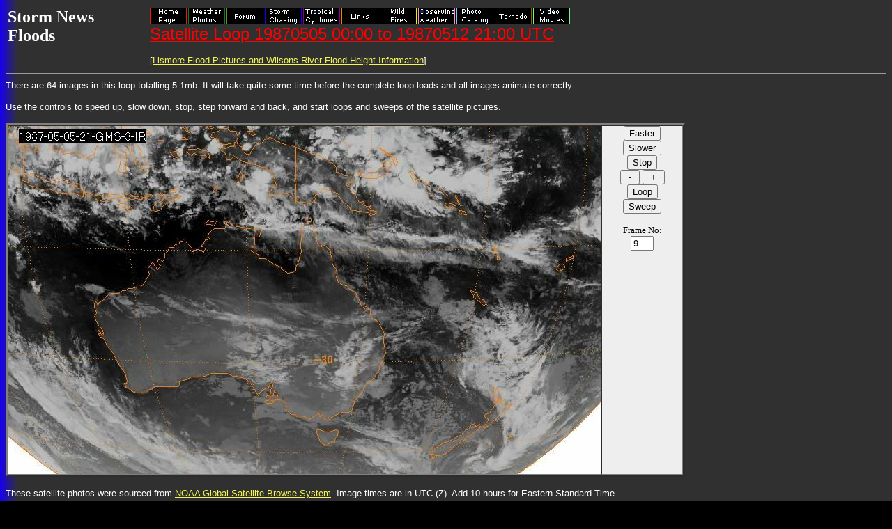

--- FILE ---
content_type: text/html
request_url: https://australiansevereweather.com.au/floods/weather_maps/1987/satpics/19870505/satellite_loop_19870505.htm
body_size: 2875
content:
<!DOCTYPE html PUBLIC "-//W3C//DTD HTML 4.01 Transitional//EN">
<HTML>
<HEAD>
<TITLE>Satellite Loop 19870505 00:00 to 19870512 21:00 UTC</TITLE>
<META NAME="GENERATOR" CONTENT="Australian Severe Weather Satellite Loop Code Generator by Michael Bath">
<META NAME="DESCRIPTION" CONTENT="Satellite Loop 19870505 00:00 to 19870512 21:00 UTC">
</HEAD>
<BODY BACKGROUND="../../../../../images/back03b.gif" TEXT="white" LINK="#F4F655" VLINK="#11F066" BGCOLOR="black" onLoad="launch()">
<script LANGUAGE="JavaScript" type="text/javascript">
<!--
nImages=0
debug=0 //
// -->
</script>
<SCRIPT language="JavaScript" type="text/javascript">
<!--
//
theImageNames = new Array();
theImageNames[0] = "1987050500-gms-3-ir.jpg";
theImageNames[1] = "1987050503-gms-3-ir.jpg";
theImageNames[2] = "1987050506-gms-3-ir.jpg";
theImageNames[3] = "1987050509-gms-3-ir.jpg";
theImageNames[4] = "1987050512-gms-3-ir.jpg";
theImageNames[5] = "1987050515-gms-3-ir.jpg";
theImageNames[6] = "1987050518-gms-3-ir.jpg";
theImageNames[7] = "1987050521-gms-3-ir.jpg";
theImageNames[8] = "1987050600-gms-3-ir.jpg";
theImageNames[9] = "1987050603-gms-3-ir.jpg";
theImageNames[10] = "1987050606-gms-3-ir.jpg";
theImageNames[11] = "1987050609-gms-3-ir.jpg";
theImageNames[12] = "1987050612-gms-3-ir.jpg";
theImageNames[13] = "1987050615-gms-3-ir.jpg";
theImageNames[14] = "1987050618-gms-3-ir.jpg";
theImageNames[15] = "1987050621-gms-3-ir.jpg";
theImageNames[16] = "1987050700-gms-3-ir.jpg";
theImageNames[17] = "1987050703-gms-3-ir.jpg";
theImageNames[18] = "1987050706-gms-3-ir.jpg";
theImageNames[19] = "1987050709-gms-3-ir.jpg";
theImageNames[20] = "1987050712-gms-3-ir.jpg";
theImageNames[21] = "1987050715-gms-3-ir.jpg";
theImageNames[22] = "1987050718-gms-3-ir.jpg";
theImageNames[23] = "1987050721-gms-3-ir.jpg";
theImageNames[24] = "1987050800-gms-3-ir.jpg";
theImageNames[25] = "1987050803-gms-3-ir.jpg";
theImageNames[26] = "1987050806-gms-3-ir.jpg";
theImageNames[27] = "1987050809-gms-3-ir.jpg";
theImageNames[28] = "1987050812-gms-3-ir.jpg";
theImageNames[29] = "1987050815-gms-3-ir.jpg";
theImageNames[30] = "1987050818-gms-3-ir.jpg";
theImageNames[31] = "1987050821-gms-3-ir.jpg";
theImageNames[32] = "1987050900-gms-3-ir.jpg";
theImageNames[33] = "1987050903-gms-3-ir.jpg";
theImageNames[34] = "1987050906-gms-3-ir.jpg";
theImageNames[35] = "1987050909-gms-3-ir.jpg";
theImageNames[36] = "1987050912-gms-3-ir.jpg";
theImageNames[37] = "1987050915-gms-3-ir.jpg";
theImageNames[38] = "1987050918-gms-3-ir.jpg";
theImageNames[39] = "1987050921-gms-3-ir.jpg";
theImageNames[40] = "1987051000-gms-3-ir.jpg";
theImageNames[41] = "1987051003-gms-3-ir.jpg";
theImageNames[42] = "1987051006-gms-3-ir.jpg";
theImageNames[43] = "1987051009-gms-3-ir.jpg";
theImageNames[44] = "1987051012-gms-3-ir.jpg";
theImageNames[45] = "1987051015-gms-3-ir.jpg";
theImageNames[46] = "1987051018-gms-3-ir.jpg";
theImageNames[47] = "1987051021-gms-3-ir.jpg";
theImageNames[48] = "1987051100-gms-3-ir.jpg";
theImageNames[49] = "1987051103-gms-3-ir.jpg";
theImageNames[50] = "1987051106-gms-3-ir.jpg";
theImageNames[51] = "1987051109-gms-3-ir.jpg";
theImageNames[52] = "1987051112-gms-3-ir.jpg";
theImageNames[53] = "1987051115-gms-3-ir.jpg";
theImageNames[54] = "1987051118-gms-3-ir.jpg";
theImageNames[55] = "1987051121-gms-3-ir.jpg";
theImageNames[56] = "1987051200-gms-3-ir.jpg";
theImageNames[57] = "1987051203-gms-3-ir.jpg";
theImageNames[58] = "1987051206-gms-3-ir.jpg";
theImageNames[59] = "1987051209-gms-3-ir.jpg";
theImageNames[60] = "1987051212-gms-3-ir.jpg";
theImageNames[61] = "1987051215-gms-3-ir.jpg";
theImageNames[62] = "1987051218-gms-3-ir.jpg";
theImageNames[63] = "1987051221-gms-3-ir.jpg";
nImages = 64;
Km = 0;
lat = 0; lon = 0;
//-->
</SCRIPT>
<script LANGUAGE="JavaScript" src="satellite.js" type="text/javascript">
</script>
<TABLE>
<TD WIDTH=200 VALIGN=TOP><B><font face="Verdana" size="5">Storm&nbsp;News<br>Floods</font></B>
</TD>
<TD VALIGN=CENTER>
<IMG SRC=../../../../../images/navigationbar2.gif WIDTH=603 HEIGHT=24 BORDER=0 ISMAP USEMAP=#navigationbar.gif>
<MAP NAME=navigationbar.gif>
<AREA SHAPE="RECT" COORDS="1,1,53,24" HREF="../../../../../index.html" ALT="Main Index Home Page" TARGET="_parent" OnMouseOver="window.status='Main Index Home Page'; return true">
<AREA SHAPE="RECT" COORDS="56,1,108,24" HREF="http://australiasevereweather.com/photographs/index.php" ALT="Stock Weather Photos" OnMouseOver="window.status='Stock Weather Photos'; return true">
<AREA SHAPE="RECT" COORDS="111,1,163,24" HREF="http://www.australiasevereweather.com/forum/index.php" ALT="Australian Severe Weather Forum" OnMouseOver="window.status='Australian Severe Weather Forum'; return true">
<AREA SHAPE="RECT" COORDS="166,1,218,24" HREF="../../../../../storm_news/index.html" ALT="Storm News and Storm Chasing Reports" OnMouseOver="window.status='Storm News and Storm Chasing Reports'; return true">
<AREA SHAPE="RECT" COORDS="221,1,273,24" HREF="../../../../../cyclones/index.html" ALT="Tropical Cyclones / Hurricanes / Typhoons" OnMouseOver="window.status='Tropical Cyclones / Hurricanes / Typhoons'; return true">
<AREA SHAPE="RECT" COORDS="276,1,328,24" HREF="../../../../../links/index.html" ALT="Weather Data and Links" OnMouseOver="window.status='Weather Data and Links'; return true">
<AREA SHAPE="RECT" COORDS="331,1,383,24" HREF="../../../../../fires/index.html" ALT="Wild Fires / Bushfires" OnMouseOver="window.status='Wild Fires / Bushfires'; return true">
<AREA SHAPE="RECT" COORDS="386,1,438,24" HREF="../../../../../techniques/index.html" ALT="Weather Observation Techniques" OnMouseOver="window.status='Weather Observation Techniques'; return true">
<AREA SHAPE="RECT" COORDS="441,1,493,24" HREF="http://australiasevereweather.com/photo/index.php" ALT="Weather Picture Catalogue" OnMouseOver="window.status='Weather Picture Catalogue'; return true">
<AREA SHAPE="RECT" COORDS="496,1,548,24" HREF="../../../../../tornado.htm" ALT="Tornado Pictures and Reports" OnMouseOver="window.status='Tornado Pictures and Reports'; return true">
<AREA SHAPE="RECT" COORDS="551,1,603,24" HREF="../../../../../video/index.html" ALT="Stock Video Footage and DVDs for sale" OnMouseOver="window.status='Stock Video Footage and DVDs for sale'; return true">
</MAP>
<BR>
<font face="Verdana, Arial, Helvetica, sans-serif" size="5" color="FF0000"><u>Satellite Loop 19870505 00:00 to 19870512 21:00 UTC</u></font>
<P>
<font size="2" face="Verdana, Arial, Helvetica, sans-serif">[<A HREF="../../../../lismore_flood_pictures_reports.htm">Lismore Flood Pictures and Wilsons River Flood Height Information</A>]</font>
</TD></TABLE>
<HR>
<FONT FACE="Verdana, Arial, Helvetica, sans-serif" SIZE=2>There are 64 images in this loop totalling 5.1mb. It will take quite some time before the complete loop loads and all images animate correctly.
<P>Use the controls to speed up, slow down, stop, step forward and back, and start loops and sweeps of the satellite pictures.</FONT>
<P>
<TABLE BORDER=3 CELLSPACING=0 CELLPADDING=0 summary="satellite images and loop controls">
<TR>
<TD ALIGN=LEFT VALIGN=TOP BGCOLOR="#D0D0D0">
<ILAYER NAME=animationlayer LEFT=1 TOP=1>
<IMG NAME="animation" id="animation" BORDER=0 HEIGHT=500 WIDTH=850 SRC="pleasewait_satpic.gif" alt="Satellite images">
</ILAYER>
</TD>
<TD ALIGN=CENTER VALIGN=TOP BGCOLOR="#EEEEEE" WIDTH=115>
<script type="text/javascript">
  <!--
  if (nImages>1) {
       document.writeln ('\
   <FORM>\
   <INPUT TYPE="button" value="Faster" onClick="change_speed(-delay_step)"><br>\
   <INPUT TYPE="button" value="Slower" onClick="change_speed(delay_step)"><br>\
   <INPUT TYPE="button" value="Stop" onClick="stop()"><br>\
   <INPUT TYPE="button" value=" - "  onClick="decrementImage()">\
   <INPUT TYPE="button" value=" + "  onClick="incrementImage()"><br>\
   <INPUT TYPE="button" value="Loop"  onClick="change_mode(1);fwd()"><br>\
   <INPUT TYPE="button" value="Sweep" onClick="sweep()"><br>\
      <\/FORM>\
\
    ');
  }
   if (nImages==1) {
       document.writeln ('\
      <FONT COLOR="#3300CC"><FONT SIZE=+1>Only 1 image.<\/FONT><\/FONT>\
      ');
   }
   if (nImages==0) {
       document.writeln ('\
      <FONT COLOR="#3300CC"><FONT SIZE=+1>No images.<\/FONT><\/FONT>\
      ');
   }
  if (nImages>1) {
       document.writeln ('\
    <FORM METHOD="POST" NAME="control_form">\
     <FONT COLOR="#000000"><FONT SIZE=-1>Frame No:<\/FONT><br>\
     <INPUT TYPE="text" NAME="frame_nr" SIZE="2" READONLY>\
   <\/FORM>\
     ');
 }
// -->
</script>
</TD></TR></TABLE>
<P><font size="2" face="Verdana, Arial, Helvetica, sans-serif">
These satellite photos were sourced from <A HREF=http://www.ncdc.noaa.gov/gibbs/>NOAA Global Satellite Browse System</A>. Image times are in UTC (Z). Add 10 hours for Eastern Standard Time.
</font>
<P>
<HR>
<TABLE><TR><TD WIDTH=200><FONT FACE="Verdana, Arial, Helvetica, sans-serif" SIZE=1>Document: satellite_loop_19870505.htm
<BR>Updated: 16 May, 2008</FONT>
</TD><TD>
<FONT FACE="Verdana, Arial, Helvetica, sans-serif" SIZE=1>
[<A HREF = ../../../../../index.html>Australian Severe Weather index</A>]
[<A HREF = ../../../../../copyrght.htm>Copyright Notice</A>]
[<A HREF = ../../../../../contacts.htm>Email Contacts</A>]
[<A HREF = ../../../../../search.htm>Search This Site</A>]
</FONT>
</TD></TR></TABLE>
<script defer src="https://static.cloudflareinsights.com/beacon.min.js/vcd15cbe7772f49c399c6a5babf22c1241717689176015" integrity="sha512-ZpsOmlRQV6y907TI0dKBHq9Md29nnaEIPlkf84rnaERnq6zvWvPUqr2ft8M1aS28oN72PdrCzSjY4U6VaAw1EQ==" data-cf-beacon='{"version":"2024.11.0","token":"583f9e838ed74015be9928a3d2783fad","r":1,"server_timing":{"name":{"cfCacheStatus":true,"cfEdge":true,"cfExtPri":true,"cfL4":true,"cfOrigin":true,"cfSpeedBrain":true},"location_startswith":null}}' crossorigin="anonymous"></script>
</BODY>
</HTML>


--- FILE ---
content_type: application/javascript
request_url: https://australiansevereweather.com.au/floods/weather_maps/1987/satpics/19870505/satellite.js
body_size: 4350
content:
<!--
// radar.loop.v04.js
// Below is the Radar Loop code plus cursor Pointer & Origin code.
// v4 2006-11-17 jxl - Sharp lat correction removed 
// v4 2006-10-17 jxl - Sharp lat correction added 
// v4 2006-02-23 jxl - correction for error in display_current_image function - check image array length 
// v4 2005-10-30 jxl added map coordinates and additional support for gecko browsers 
// v3 2003-10-14 Clive Edington, stop looping after 6 mins when iconised.
// v3 2003-03-20 Clive Edington, do not show the mouse when Km is not defined.
// v3 2003-03-17 Clive Edington, fix typo bug for Mac (Thanks Nik).
// v3 2003-03-11 Clive Edington, Opera v7 does mouse distances like IE.
//                               Adjusted NS and IE mouse offsets (+1).
//				 Fixed '-0km' to '0km'.
// v3 2003-03-04 (Clive Edington) Nik Hamptons Mac IE mouse fixes.
// v3 2003-01-02 Clive Edington, Always do loops. Selectively do mouse.
// v2 2002-02-20 Clive Edington, "km" (not "Km").
// 2001-05-07 Clive Edington, Better logic for browser version vs actions.
// 2000-12-07 Clive Edington, No html here, just js.  Allow No images.
// 2000-07-28 Clive Edington, generalised the code for www.bom.gov.au
// Thanks to Alf West and the Radar Section for the original code.


// Usage:
// (1) Call 'launch()' once (e.g. from BODY onload="..") to start this code.
// (2) Assumes that these Image dependent variables have already been defined:
//
// Km = nn;	// Standard 64km, 128km, 256km or 512km radar picture.
// nImages = n;
// theImageNames = new Array();
// theImageNames[0] = "filename1.gif";
// theImageNames[1] = "filename2.gif";
// ...etc...
// -----------------------------------------------------------------

// If there are some images, loop them.
// else when no images are available, exit now.
//	Assume that the enclosing html will provide a message.

// 
// Microsoft vs. Netscape.  See below for safer definitions.
// If either of these are true, then the mouse-distances (cursor) shows.
// If both false, then we get simple loops, but no mouse.
  isMS  = false;
  isNN4 = false;
  isGecko = false;
  isKonqueror = false;
  isNN6 = false;
  isMac = false;
  isSafari = false;
  doMouse = false;
  doLatLon = false;
  debug = false;
  // remember when this page started (so we can kill the loops later).
  start_time = new Date();
  start_seconds = start_time.getTime() / 1000;
  loop_limit_seconds = 300+60;
  
  //check if the latitude and longitude are defined
  if(typeof(lat) != "undefined" && typeof(lon) != "undefined") { doLatLon = true; }

  if (debug) {
    document.writeln ("<br> Browser = " + navigator.appName );
    document.writeln ("<br> Version = " + navigator.appVersion);
  }
  browser_version = parseFloat(navigator.appVersion)
  if (!browser_version) browser_version = 0.
  //browser_version = 0.  // only do this during testing.
  if (debug) {
    document.writeln ("<br> extracted Browser version = " + browser_version );
  }

  if (navigator.appName.indexOf("Microsoft") != -1) {
    if ( browser_version >= 4.) isMS = true;
    // IE on Mac has different Mouse calculations.
    if ( navigator.appVersion.indexOf("Mac") != -1) isMac = true;
  }

  if (navigator.userAgent.indexOf("Safari") >= 0) {isSafari = true;}
  if (navigator.userAgent.toLowerCase().indexOf("konqueror") != -1) isKonqueror = true;

  if (navigator.appName.indexOf("Netscape") != -1) {
    // Netscape 6 reports v5 !!!
    if  ( (browser_version >= 4.) && (browser_version < 5.) ) isNN4 = true;
    if  ( navigator.userAgent.toLowerCase().indexOf("netscape6") != -1 ) isNN6 = true;
    if  ( browser_version >= 5.                            ) isGecko = true;
  }   
  if (navigator.appName.indexOf("Opera") != -1) {
    // Opera v7 is MS compatible for mouse distances.    
    if  (  browser_version >= 7. ) isMS = true;
  }   

  if (isMS || isNN4 || isGecko) doMouse = true;
  if (isKonqueror) doMouse = false;

  // Do not show mouse if Km is not defined.
  if (Km<1) { doMouse = false }
  
  if (debug) {
    document.writeln ("<br> isNN4 = " + isNN4 + ", isNN6=" + isNN6)
    document.writeln ("<br> isMS = "  + isMS  + ", isMac=" + isMac)
    document.writeln ("<br> Km = " + Km);
    document.writeln ("<br> doMouse = " + doMouse);
    document.writeln ("<br>")
  }

if (nImages>0) { 

  var doc;	// Holds a pointer to MS or NN document (see launch).
  
// Now the general Looping code.
//
//============================================================
//                >> jsImagePlayer 1.0 <<
//            for Netscape3.0+, September 1996
//                  by (c)BASTaRT 1996
//             Praha, Czech Republic, Europe
// feel free to copy and use as long as the credits are given
//          by having this header in the code
//          contact: xholecko@sgi.felk.cvut.cz
//          http://sgi.felk.cvut.cz/~xholecko
//     modified by D. Watson and A. Earnhart (CIRA/CSU), 7/30/97
//     and Greg Thompson (NCAR/RAP) Dec. 11 1997
//============================================================

// step 1: define the images
//		See "theImageNames" set above.
 
//
// step 2: define variables used to control images
//

image_href = "";
first_image = 0;
last_image = nImages-1;

//
// step 3: define dimensions of image (would be nice if this were interactively done)
//         Presently these ARE NOT used below. See step 9
//

animation_height  = 524;
animation_width  = 564;
 
//**************************************************************************
 
//=== THE CODE STARTS HERE - no need to change anything below ===
 
//=== global variables ====

theImages = new Array();      //holds the images
imageNum = new Array();       //keeps track of which images to omit from loop
normal_delay = 300;
delay = normal_delay;         //delay between frames in 1/100 seconds
delay_step = 50;
delay_max = 4000;
delay_min = 50;
dwell_multipler = 3;
dwell_step = 1;
end_dwell_multipler   = dwell_multipler;
start_dwell_multipler = dwell_multipler - 1;

current_image = first_image;     //number of the current image
timeID = null;
looping = 0;                      // 0-stopped, 1-playing
play_mode = 0;                   // 0-normal, 1-loop, 2-sweep
size_valid = 0;
 
}  // (end of if there are images to loop)

//==============================================================
//== All previous statements are performed as the page loads. ==
//== The following functions are also defined at this time.   ==
//==============================================================
 
//===> Load and initialize everything once page is downloaded 
//	(called from 'onLoad' in <BODY>)

function launch()
{
  doc = document;
  if (isNN4) doc = document.animationlayer.document;
  
  if (nImages==0) {
     doc.animation.src = "IDR.no.images.gif"	// Scrub the 'Please wait' image.
     return;
  }
//  if (doMouse)  startxy ();	// Start pointer-origin code.

  // If there is only 1 image, show it, but dont start the loop.
  if (nImages==1) {
    current_image = 0;
    theImages[current_image] = new Image();
    theImages[current_image].src = image_href + theImageNames[current_image];
    imageNum[current_image] = true;   // pretend it is ready.
    display_current_image();
    return;
  }
    
  
  //
  // step 5: construct filenames for all images 
  //
  for (var i = first_image; i <= last_image; i++)
  {
    current_image = i;
    theImages[current_image] = new Image();
    theImages[current_image].src = image_href + theImageNames[current_image];
    imageNum[current_image] = false;  // image is not ready yet.
  }
  current_image = first_image;
  imageNum[current_image] = true;   // pretend it is ready.
 
  // this needs to be done to set the right mode when the page is manually reloaded
  change_mode (1);
  fwd();
}

function loop_time_OK ()
{
   // This whole web page should auto-refresh itself every nnn seconds
   // e.g. every 300 seconds (5 minutes).
   // If we see that the loops have been running for more than nnn seconds,
   // then assume that the browser has been iconised, which prevents html
   // refreshes, but does not stop the loop. The loop maybe uselessly
   // trying to fetch out of date images and generating a lot of 404's
   // swamping the web server.
   // So we stop the loop ourselves, and stop useless web traffic.
   // When the browser is un-iconised, the page-refresh kicks in an restarts it.
   // Usage:
   //    if (loop_time_OK ()) { continue looping }
   //    else { stop(); }
   
   now_time = new Date();
   now_seconds = now_time.getTime() / 1000;
   elaspsed_seconds = now_seconds - start_seconds;
   if (elaspsed_seconds < loop_limit_seconds) { return 1;}
   else { return 0;}
}

//==> Display the 'current_image'.

function display_current_image()
{
   //display image onto screen
   doc.animation.src = theImages[current_image].src;
   //display image number
   //correction for error by jxl - check length of images array
   //display image number if there is more than one image in the array
   if(theImages.length>1)
   {
      document.control_form.frame_nr.value = current_image+1;
   }
}
 
//===> Stop the animation

function stop()
{
//== cancel animation (timeID holds the expression which calls the fwd or bkwd function) ==
  if (looping == 1) {
    clearTimeout (timeID);
  }
  looping = 0;
  return;
}

//===> Display animation in fwd direction in either loop or sweep mode

function animate_fwd()
{
   if (nImages<=1) return;
   current_image++;                      //increment image number
 
  //== check if current image has exceeded loop bound ==
  if (current_image > last_image) {
    if (play_mode == 1) {              //fwd loop mode - skip to first image
      current_image = first_image;
    }
    if (play_mode == 2) {              //sweep mode - change directions (go bkwd)
      current_image = last_image;
      animate_rev();
      return;
    }
  }
 
  //== check to ensure that current image has not been deselected from the loop ==
  //== if it has, then find the next image that hasn't been ==
  while (imageNum[current_image] == false) {
    if (theImages[current_image].complete) {
        imageNum[current_image] = true;
        break;
    }
    current_image++;
    if (current_image > last_image) {
      if (play_mode == 1)
        current_image = first_image;
      if (play_mode == 2) {
        current_image = last_image;
        animate_rev();
        return;
      }
    }
  }
 
  display_current_image();

  delay_time = delay;
  if (current_image == first_image)  delay_time = start_dwell_multipler*delay;
  if (current_image == last_image)   delay_time =   end_dwell_multipler*delay;
 
  //== call "animate_fwd()" again after a set time (delay_time) has elapsed ==
  // (Maybe stop the loops if we are iconised).
  if (loop_time_OK()) {	timeID = setTimeout("animate_fwd()", delay_time); }
  else { stop(); }


}
 
 
//===> Display animation in reverse direction

function animate_rev()
{
  if (nImages<=1) return;
  current_image--;                      //decrement image number
 
  //== check if image number is before lower loop bound ==
  if (current_image < first_image) {
    if (play_mode == 1) {               //rev loop mode - skip to last image
       current_image = last_image;
    }
    if (play_mode == 2) {
      current_image = first_image;     //sweep mode - change directions (go fwd)
      animate_fwd();
      return;
    }
  }
 
  //== check to ensure that current image has not been deselected from the loop ==
  //== if it has, then find the next image that hasn't been ==
  while (imageNum[current_image] == false) {
    if (theImages[current_image].complete) {
        imageNum[current_image] = true;
        break;
    }
    current_image--;
    if (current_image < first_image) {
      if (play_mode == 1)
        current_image = last_image;
      if (play_mode == 2) {
        current_image = first_image;
        animate_fwd();
        return;
      }
    }
  }
  
  display_current_image();

  delay_time = delay;
  if (current_image == first_image)  delay_time = start_dwell_multipler*delay;
  if (current_image == last_image)   delay_time =   end_dwell_multipler*delay;
 
  //== call "animate_rev()" again after a set amount of time (delay_time) has elapsed ==
  // (Maybe stop the loops if we are iconised).
  if (loop_time_OK()) {	timeID = setTimeout("animate_rev()", delay_time); }
  else { stop(); }
}
 
 
//===> Changes playing speed by adding to or substracting from the delay between frames

function change_speed(dv)
{
  delay+=dv;
  //== check to ensure max and min delay constraints have not been crossed ==
  if(delay > delay_max) delay = delay_max;
  if(delay < delay_min) delay = delay_min;
}
 
//===> functions that changed the dwell rates.

function change_end_dwell(dv) {
  end_dwell_multipler+=dv;
  if ( end_dwell_multipler < 1 ) end_dwell_multipler = 0;
}
 
function change_start_dwell(dv) {
  start_dwell_multipler+=dv;
  if ( start_dwell_multipler < 1 ) start_dwell_multipler = 0;
}
 
//===> Increment to next image

function incrementImage()
{
  var number;
  if (nImages<=1) return;
  stop();
  current_image++;
  number = current_image;

  //== if image is last in loop, increment to first image ==
  if (number > last_image) number = first_image;

  //== check to ensure that image has not been deselected from loop ==
  while (imageNum[number] == false) {
    if (theImages[number].complete) {
        imageNum[number] = true;
        break;
    }
    number++;
   if (number > last_image) number = first_image;
  }
 
  current_image = number;
  display_current_image();
}
 
//===> Decrement to next image

function decrementImage()
{
  var number;
  if (nImages<=1) return;
  stop();
  current_image--;
  number = current_image;
 
  //== if image is first in loop, decrement to last image ==
  if (number < first_image) number = last_image;
 
  //== check to ensure that image has not been deselected from loop ==
  while (imageNum[number] == false) {
    if (theImages[number].complete) {
        imageNum[number] = true;
        break;
    }
    number--;
   if (number < first_image) number = last_image;
  }
 
  current_image = number;
  display_current_image();
}
 
//===> "Play forward"

function fwd()
{
  stop();
  looping = 1;
  play_mode = 1;
  animate_fwd();
}
 
//===> "Play reverse"

function rrev()
{
  stop();
  looping = 1;
  play_mode = 1;
  animate_rev();
}

//===> "play sweep"

function sweep() {
  stop();
  looping = 1;
  play_mode = 2;
  animate_fwd();
}
 
//===> Change play mode (normal, loop, swing)

function change_mode(mode)
{
   play_mode = mode;
}
 
//===> Check selection status of image in animation loop
//function checkImage(status,i)
//{
//  if (status == true)
//    imageNum[i] = false;
//  else imageNum[i] = true;
//}
 
//==> Empty function - used to deal with image buttons rather than HTML buttons
function func()
{
}
 

//-->
